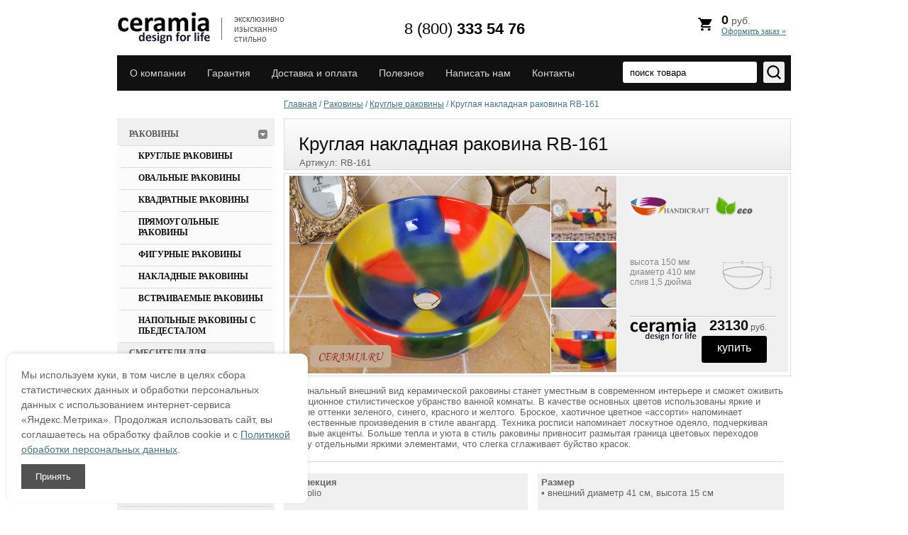

--- FILE ---
content_type: text/html; charset=utf-8
request_url: http://ceramia.ru/product/kruglaya-nacladnaya-rakovina-ribolio-rb-161
body_size: 10765
content:
  		
    	        
  
  
  	        
  <!DOCTYPE html>
<html lang="ru">
<head>
<meta name="viewport" content="width=device-width, initial-scale=1">
<meta http-equiv="X-UA-Compatible" content="IE=edge" />
<meta http-equiv="Content-Type" content="text/html; charset=UTF-8" />


<meta name="description" content="Круглая накладная раковина RB-161 купить по 23130 рублей с доставкой по Москве и России.">
<meta name="keywords" content="Круглая накладная раковина RB-161 купить доставка фото">	
<title>Круглая накладная раковина RB-161 купить в интернет магазине Ceramia</title>
<meta name="theme-color" content="#248000">
<meta name="msapplication-TileColor" content="#248000">
<link rel="stylesheet" href="/t/v653/images/styles_shop.css?v=1.1" >
		
<link rel='stylesheet' type='text/css' href='/shared/highslide-4.1.13/highslide.min.css'/>
<script type='text/javascript' src='/shared/highslide-4.1.13/highslide.packed.js'></script>
<script type='text/javascript'>
hs.graphicsDir = '/shared/highslide-4.1.13/graphics/';
hs.outlineType = null;
hs.showCredits = false;
hs.lang={cssDirection:'ltr',loadingText:'Загрузка...',loadingTitle:'Кликните чтобы отменить',focusTitle:'Нажмите чтобы перенести вперёд',fullExpandTitle:'Увеличить',fullExpandText:'Полноэкранный',previousText:'Предыдущий',previousTitle:'Назад (стрелка влево)',nextText:'Далее',nextTitle:'Далее (стрелка вправо)',moveTitle:'Передвинуть',moveText:'Передвинуть',closeText:'Закрыть',closeTitle:'Закрыть (Esc)',resizeTitle:'Восстановить размер',playText:'Слайд-шоу',playTitle:'Слайд-шоу (пробел)',pauseText:'Пауза',pauseTitle:'Приостановить слайд-шоу (пробел)',number:'Изображение %1/%2',restoreTitle:'Нажмите чтобы посмотреть картинку, используйте мышь для перетаскивания. Используйте клавиши вперёд и назад'};</script>

            <!-- 46b9544ffa2e5e73c3c971fe2ede35a5 -->
            <script src='/shared/s3/js/lang/ru.js'></script>
            <script src='/shared/s3/js/common.min.js'></script>
        <link rel='stylesheet' type='text/css' href='/shared/s3/css/calendar.css' /><link rel="icon" href="/favicon.ico" type="image/x-icon">


<link rel="canonical" href="/product/kruglaya-nacladnaya-rakovina-ribolio-rb-161"/>

<!--[if IE 6]>
<link rel='stylesheet' type='text/css' href='/shared/highslide-4.1.13/highslide-ie6.css'/>
<![endif]-->
<!--[if lte IE 7 ]>
<link rel='stylesheet' type='text/css' href='/shared/highslide-4.1.13/style1_ie.css'/>
<![endif]-->

<script defer src='/shared/highslide-4.1.13/highslide.packed.js'></script>
<script>
document.addEventListener('DOMContentLoaded', function(){
hs.graphicsDir = '/shared/highslide-4.1.13/graphics/';
hs.outlineType = null;
hs.showCredits = false;
hs.lang={cssDirection:'ltr',loadingText:'Загрузка...',loadingTitle:'Кликните чтобы отменить',focusTitle:'Нажмите чтобы перенести вперёд',fullExpandTitle:'Увеличить',fullExpandText:'Полноэкранный',previousText:'Предыдущий',previousTitle:'Назад (стрелка влево)',nextText:'Далее',nextTitle:'Далее (стрелка вправо)',moveTitle:'Передвинуть',moveText:'Передвинуть',closeText:'Закрыть',closeTitle:'Закрыть (Esc)',resizeTitle:'Восстановить размер',playText:'Слайд-шоу',playTitle:'Слайд-шоу (пробел)',pauseText:'Пауза',pauseTitle:'Приостановить слайд-шоу (пробел)',number:'Изображение %1/%2',restoreTitle:'Нажмите чтобы посмотреть картинку, используйте мышь для перетаскивания. Используйте клавиши вперёд и назад'};
});
</script>

<script type="text/javascript">
document.addEventListener('DOMContentLoaded', function(){
setTimeout(function(){
    hs.captionId   = 'the-caption';
    hs.outlineType = 'rounded-white';
    widgets.addOnloadEvent(function() {
        hs.preloadImages(5);
    });
}, 1000);
});
</script>


</head>
<body>
<script src="/g/libs/jquery/1.9.1/jquery.min.js"></script>
<script async src="/shared/s3/js/shop_pack_3.js"></script>
	

<!--<script src="/t/images/snowcer.js" type="text/javascript"></script>-->
	<div class="cover">
		<header>
			<div class="triline"><div class="line_in_tri"></div><div class="line_in_tri"></div><div class="line_in_tri"></div></div>
			<a class="logo" href="http://ceramia.ru">
				<img loading="lazy" width="152" height="50" src="/t/v653/images/logo.png"  alt="">
			</a>
          <div class="work"><p style="font: normal 12px arial; color: #555555;">эксклюзивно изысканно стильно</p></div>
          <div class="phone"><p><a href="tel:88003335476" rel="nofollow" style="text-decoration:none;font: normal 22px Arial;font-weight: bold;color: #000;"><span style="font: normal 22px Arial; color: #000;">8 (800)</span> 333 54 76</a></p></div>
          <div class="basket" onclick="document.location.href='/magazin/order'">
                <img src="http://ceramia.ru/t/images/cart.svg" alt="" />
		<span id="cart_total">0</span> руб.
	 	<div id="shop-added">Добавлено в корзину</div>
	 	<a href="/magazin/order">Оформить заказ »</a>
          </div>


			<div class="clear"></div>
			<nav>
				<ul>
											<li><a href="/about">О компании</a></li>
											<li><a href="/quarantee">Гарантия</a></li>
											<li><a href="/delivery">Доставка и оплата</a></li>
											<li><a href="/usefull">Полезное</a></li>
											<li><a href="/mailus">Написать нам</a></li>
											<li><a href="/contacts">Контакты</a></li>
									</ul>
								<form action="/search" method="get" class="search_block">
					<input name="searchid" value="2358251" type="hidden">
					<input name="web" value="0" type="hidden">
					<input type="submit" value="">
					<input name="search" class="search" type="search" onblur="this.value=this.value==''?'поиск товара':this.value;" onfocus="this.value=this.value=='поиск товара'?'':this.value;" value="поиск товара">
					<div class="clear"></div>
				<re-captcha data-captcha="recaptcha"
     data-name="captcha"
     data-sitekey="6LcNwrMcAAAAAOCVMf8ZlES6oZipbnEgI-K9C8ld"
     data-lang="ru"
     data-rsize="invisible"
     data-type="image"
     data-theme="light"></re-captcha></form>

				<div class="clear"></div>
			</nav>
			<div class="clear"></div>
		</header>
		<div class="columns_box">
			<aside class="left" style="padding-top:39px;">
				<form class="poisk" action="/poisk" method="get" name="poisk" id="form">
				<input name="searchid" value="2358251" type="hidden">
				<input name="web" value="0" type="hidden">
				<input name="text" class="search" type="search" onblur="this.value=this.value==''?'поиск товара':this.value;" onfocus="this.value=this.value=='поиск товара'?'':this.value;" value="поиск товара">
				<input type="submit" value="">
				<div class="clear"></div>
			<re-captcha data-captcha="recaptcha"
     data-name="captcha"
     data-sitekey="6LcNwrMcAAAAAOCVMf8ZlES6oZipbnEgI-K9C8ld"
     data-lang="ru"
     data-rsize="invisible"
     data-type="image"
     data-theme="light"></re-captcha></form>
              			<div class="clear"></div>
			<div class="basket_bg">	
				<div class="basket" onclick="document.location.href='/magazin/order'">
					<span id="cart_total">0</span> руб.
	 				<div id="shop-added">Добавлено в корзину</div>
	 				<a href="/magazin/order">Оформить заказ»</a>
				</div>
			</div>
			<nav class="menu_left">
              <ul>	
                	
                																<li ><a href="/rakoviny">						<span>Раковины</span></a>
															
																				<ul class="kat">
																				<li><a href="/rakoviny/kruglye-rakoviny">Круглые раковины</a>
															
																				</li>
																									<li><a href="/rakoviny/ovalnye-rakoviny">Овальные раковины</a>
															
																				</li>
																									<li><a href="/rakoviny/kvadratnye-rakoviny">Квадратные раковины</a>
															
																				</li>
																									<li><a href="/rakoviny/pryamougolnye-rakoviny">Прямоугольные раковины</a>
															
																				</li>
																									<li><a href="/rakoviny/figurnye-rakoviny">Фигурные раковины</a>
															
																				</li>
																									<li><a href="/rakoviny/nakladnye-rakoviny">Накладные раковины</a>
															
																				</li>
																									<li><a href="/rakoviny/vstraivaemye-rakoviny">Встраиваемые раковины</a>
															
																				</li>
																									<li><a href="/rakoviny/napolnye-rakoviny-s-pedestalom">Напольные раковины с пьедесталом</a>
															
																				</li>
										</ul></li>
																									<li ><a href="/smesiteli-dlya-rakoviny">						<span>Смесители для раковины</span></a>
															
																				</li>
																									<li ><a href="/smesiteli-dlya-kuhni">						<span>Смесители для кухни</span></a>
															
																				</li>
																									<li ><a href="/nastennye-smesiteli">						<span>Настенные смесители</span></a>
															
																				</li>
																									<li ><a href="/smesiteli-dlya-vanny-s-dushem">						<span>Смесители для ванны с душем</span></a>
															
																				</li>
																									<li ><a href="/dushevye-stojki">						<span>Душевые стойки</span></a>
															
																				</li>
																									<li ><a href="/magazin/folder/acces_mix">						<span>Коллекции аксессуаров</span></a>
															
																				</li>
																									<li ><a href="/slivy-i-sifony">						<span>Сливы и сифоны</span></a>
															
																				</li>
																									<li ><a href="/krany-dlya-bani-i-sauny">						<span>Краны для бани и сауны</span></a>
															
																				</li>
																									<li ><a href="/trapy-dlya-dusha">						<span>Трапы для душа</span></a>
															
																				</li>
																									<li ><a href="/unitazy">						<span>Унитазы</span></a>
															
																				</li>
																									<li ><a href="/sidenya-dlya-unitaza">						<span>Сиденья для унитаза</span></a>
															
																				</li>
																									<li ><a href="/pissuary">						<span>Писсуары</span></a>
															
																				</li>
																									<li ><a href="/mebel-dlya-vannoj">						<span>Мебель для ванной</span></a>
															
																				</li>
																									<li ><a href="/nastolnye-aksessuary">						<span>Настольные аксессуары</span></a>
															
																				</li>
																									<li ><a href="/derzhateli-dlya-fena">						<span>Держатели для фена</span></a>
															
																				</li>
																									<li ><a href="/polki">						<span>Полки</span></a>
															
																				</li>
																									<li ><a href="/musornye-vedra">						<span>Мусорные ведра</span></a>
															
																				</li>
																									<li ><a href="/kryuchki">						<span>Крючки</span></a>
															
																				</li>
																									<li ><a href="/magazin/folder/derzhateli-dlya-tualetnoj-bumagi">						<span>Держатели для туалетной бумаги</span></a>
															
																				</li>
																									<li ><a href="/magazin/folder/mirrors">						<span>Зеркала</span></a>
															
																				</li>
																									<li ><a href="/magazin/folder/door_lock">						<span>Дверные ручки</span></a>
															
																				</li>
																									<li ><a href="/magazin/folder/all_lightings">						<span>Светильники</span></a>
															
																				</li>
																									<li ><a href="/magazin/folder/clocks">						<span>Часы</span></a>
															
																				</li>
																									<li ><a href="/magazin/folder/water_dispensers">						<span>Диспенсеры для воды</span></a>
															
																				</li>
																									<li ><a href="/magazin/folder/swithes">						<span>Рамки для выключателей</span></a>
															
																				</li>
																									<li ><a href="/magazin/folder/slabs">						<span>Декоративная керамическая плитка</span></a>
															
										</li></ul>
								</nav>
								<div>
              <br>
              						<a href="/rakoviny" rel="nofollow"><img alt="Керамические раковины" height="280" loading="lazy" src="/thumb/2/7USJ_8VE2htaT-hfr4nvgg/r/d/ceram__bann.jpg" style="border-width: 0;" width="224" /></a><br />
<a href="/smesiteli-dlya-rakoviny" rel="nofollow"><img alt="Смесители" height="280" loading="lazy" src="/thumb/2/lDe8_KgvPwMh7DA3AuSYmQ/r/d/ceram__bann1.jpg" style="border-width: 0;" width="224" /></a><br />
<a href="/magazin/folder/all_lightings" rel="nofollow"><img alt="Светильники" height="280" loading="lazy" src="/thumb/2/0J8eUzAo_aJ7V8UfYuTeDg/r/d/ceram__bann2.jpg" style="border-width: 0;" width="224" /></a><br />
<a href="/magazin/folder/door_lock" rel="nofollow"><img alt="Дверные ручки" height="280" loading="lazy" src="/thumb/2/pBybcCxfo0Xl9Pf_bfiF2g/r/d/ceram__bann3.jpg" style="border-width: 0;" width="224" /></a>
					</div>
							</aside>
			<section>

              <div id="path" style="height:39px;"><div class="page-path"><a href="/"><span>Главная</span></a> / <a href="/rakoviny"><span>Раковины</span></a> / <a href="/rakoviny/kruglye-rakoviny"><span>Круглые раковины</span></a> / <span>Круглая накладная раковина RB-161</span></div></div>

				<h1>Круглая накладная раковина RB-161</h1><script>
// <![CDATA[
    var S3Shop = {
        customFields: {
"params" : {
"name" : "Параметры",
"type" : "html"
},
"imgs" : {
"name" : "Картинки товара",
"type" : "multiimage2"
},
"similar": {
    	"name": "Артикулы похожих товаров (в строку через запятую)",
    	"type": "text",
    	"size": "70",
        "maxlength":"1000"
    },
"image" : {
  "name" : "Картинка",
  "type" : "image2",
  "note" : "Размер картинки должен быть 86х84",
  "format_id" : 7
  },
"block_image" : {
  "name" : "Картинка в блоке",
  "type" : "image2",
  "note" : "Размер картинки должен быть 107х135",
  "format_id" : 7
  },
"block_title" : {
"name" : "Заголовок блока",
"type" : "text",
"size" : 40,
"maxlength" : 250
},
"similar2": {
    	"name": "Артикулы похожих товаров (в строку через запятую для блока, не больше трех)",
    	"type": "text",
    	"size": "70",
        "maxlength":"1000"
    },
"price_old":{
"type":"text",
"name":"Старая цена",
"size":"50",
"maxlength":"200"
}
},
        customFieldNames: null    };
// ]]>
</script>

<script>/* <![CDATA[ */
/* ]]> */
</script>
<div style="position: absolute; margin: -38px 0 0 22px;">Артикул: <span>RB-161</span>  </div>


    
<div itemscope itemtype="http://schema.org/Product">
      <meta itemprop="name" content="Круглая накладная раковина RB-161">
      <meta itemprop="mpn" content="410879021" />
      <meta itemprop="description" content="Круглая накладная раковина RB-161 купить по 23 130 рублей с доставкой по Москве и России." />
	<meta itemprop="image" content="http://ceramia.ru/d/1860-2.jpg" />
      <link itemprop="url" href="http://ceramia.ru/product/kruglaya-nacladnaya-rakovina-ribolio-rb-161" />
      <div itemprop="offers" itemscope itemtype="http://schema.org/Offer">
      <meta itemprop="priceCurrency" content="RUB">
      <meta itemprop="price" content="23130.00">
      <link itemprop="availability" href="http://schema.org/InStock" />
      </div>

<script type="application/ld+json">
{
  "@context": "https://schema.org",
  "@type": "Product",
  "name": "Круглая накладная раковина RB-161",
  "description": "Круглая накладная раковина RB-161 купить по 23 130 рублей с доставкой по Москве и России.",
  "image": "http://ceramia.ru/d/1860-2.jpg",
  "offers": {
    "@type": "Offer",
    "availability": "http://schema.org/InStock",
    "url": "http://ceramia.ru/product/kruglaya-nacladnaya-rakovina-ribolio-rb-161",
    "price": "23130.00",
    "priceCurrency": "RUB"
  },
  "sku": "410879021",
  "mpn": "410879021"
}
</script>

<div class="product">
	<div class="product-info">
    	<div class="product-info-in">
          <div class="product-pic">
                                    <a class="highslide" href="/d/1860-2.jpg" onClick="return hs.expand(this)" itemscope itemtype="http://schema.org/ImageObject"><img src="/d/1860-2.jpg" loading="lazy" width="372" height="278" alt="Круглая накладная раковина RB-161" title="Круглая накладная раковина RB-161" itemprop="contentUrl image" /></a></div>
            <div class="thumbs">
                          	<a class="highslide" href="/d/1860-2-2.jpg" onClick="return hs.expand(this)"><img loading="lazy" width="92" height="91" src="/thumb/2/8aFI6-UGPJ1IDxyuB2eEwQ/92r91/d/1860-2-2.jpg" alt="" /></a>
                          	<a class="highslide" href="/d/1860-2-1.jpg" onClick="return hs.expand(this)"><img loading="lazy" width="92" height="91" src="/thumb/2/WVlnspa0onkNY2tOx_MSkw/92r91/d/1860-2-1.jpg" alt="" /></a>
                          	<a class="highslide" href="/d/1860-2-3.jpg" onClick="return hs.expand(this)"><img loading="lazy" width="92" height="91" src="/thumb/2/7VDulI-9NIMwa6d4lO9Y9w/92r91/d/1860-2-3.jpg" alt="" /></a>
                          </div>
            <div class="param">
                              <div class="params">


                  <p>&nbsp;</p>

<p><a href="/handmade" target="_blank"><img alt="ручное изготовление | эко-дизайн" src="/thumb/2/vzzkv3IFjziOQ7tatLDjMw/r/d/ico3_1.png" style="border-width: 0;" title="ручное изготовление | эко-дизайн" /></a></p>

<p>&nbsp;</p>

<p><br />
<br />
<br />
высота 150 мм<br />
диаметр 410 мм<br />
слив 1,5 дюйма</p>
                  <div class="img" style="background: url(/d/009-5.png) 50% 0 no-repeat;"></div>
                </div>
                <form onsubmit="return addProductForm(6753821,410879021,23130.00,this,false);">
                    <input class="number" type="hidden" onClick="this.select()" value="1" name="product_amount">
                  <span class="vendor"><img loading="lazy" width="94" height="33" src="/t/v653/images/prod_ven.png" alt="" /></span>
                    <span class="buy">
                      <span class="price"><span style="position: relative;">23130</span> руб.</span>
                        <input type="submit" value="купить" />
                    </span>

                <re-captcha data-captcha="recaptcha"
     data-name="captcha"
     data-sitekey="6LcNwrMcAAAAAOCVMf8ZlES6oZipbnEgI-K9C8ld"
     data-lang="ru"
     data-rsize="invisible"
     data-type="image"
     data-theme="light"></re-captcha></form>

            </div>
        </div>
      <div class="clear"></div>
    </div>

   <div class="product-body"><p>Оригинальный внешний вид керамической раковины станет уместным в современном интерьере и сможет оживить традиционное стилистическое убранство ванной комнаты. В качестве основных цветов использованы яркие и сочные оттенки зеленого, синего, красного и желтого. Броское, хаотичное цветное &laquo;ассорти&raquo; напоминает художественные произведения в стиле авангард. Техника росписи напоминает лоскутное одеяло, подчеркивая цветовые акценты. Больше тепла и уюта в стиль раковины привносит размытая граница цветовых переходов между отдельными яркими элементами, что слегка сглаживает буйство красок.</p>

<p><img alt="line" src="/thumb/2/VSYOAkwVCsnxqcOe872prg/r/d/line.jpg" style="border-width: 0px; display: block; margin-left: auto; margin-right: auto;" title="" /></p>

<table align="center" border="0" class="table0">
	<tbody>
		<tr>
			<td style="background-color: #f0f0f0; width: 350px;"><span class="strong">Коллекция</span><br />
			&bull; Ribolio<br />
			<br />
			<span class="strong">Материал</span><br />
			&bull; керамика с покрытием глазурью<br />
			<br />
			<span class="strong">Цвет</span><br />
			&bull; желтый, синий, красный, зеленый<br />
			<br />
			<span class="strong">Форма</span><br />
			&bull; круглая чаша<br />
			<br />
			<span class="strong">Поверхность</span><br />
			&bull; гладкая с ручной и машинной росписью</td>
			<td style="width: 1px;">&nbsp;</td>
			<td style="background-color: #f0f0f0; width: 350px;"><span class="strong">Размер</span><br />
			&bull; внешний диаметр 41 см, высота 15 см<br />
			<br />
			<span class="strong">Перелив</span><br />
			&bull; без верхнего перелива<br />
			<br />
			<span class="strong">Установка</span><br />
			&bull; устанавливается на столешницу (накладной тип)<br />
			<br />
			<span class="strong">Комплектация</span><br />
			&bull; дополнительно приобретается слив (1,5 дюйма)<br />
			<br />
			<span class="strong">Установка смесителя к данной модели</span><br />
			&bull; установка на столешницу или настенный монтаж</td>
		</tr>
	</tbody>
</table></div>
</div>
</div>






<div class="rblock_prod">
  <table class="table0" style="border-collapse: separate;width: 100%;border-spacing:0;border:none;text-align:center;">
	<tbody>
		<tr>
			<td>
			<div class="thumbnail"><img alt="warranty-icon" height="25" loading="lazy" src="/d/warranty-icon.png" style="border-width: 0;" width="18" /><span data-mce-mark="1">Вы не переплачиваете за товар, он действительно стоит этих денег. Если вы нашли такой же товар, но его цена дешевле - этого просто не может быть :)</span></div>
			</td>
			<td style="width: 317px; height: 45px;"><span class="strong" data-mce-mark="1" style="font-size: 11pt;">Лучшая цена</span><br />
			<span data-mce-mark="1" style="font-size: 12px;">прямые поставки от производителя</span></td>
			<td rowspan="3" style="width: 350px; vertical-align: top;"><span class="strong" data-mce-mark="1" style="font-size: 11pt;"><img alt="delivery_block" height="31" loading="lazy" src="/d/delivery_block1.png" style="border-width: 0;" width="34" /> Удобная доставка</span><br />
			<a class="underliner" href="/delivery" target="_blank">курьером в г. Москва</a> - 1000 р., в течение 1-2 дней<br />
			<a class="underliner" href="/delivery" target="_blank">по России</a> - от 900 р., транспортной компанией<br />
			<br />
			<span class="strong" data-mce-mark="1" style="font-size: 11pt;"><img alt="pay_block" height="26" loading="lazy" src="/d/pay_block.png" style="border-width: 0;" width="20" /> Безопасная оплата</span><br />
			Онлайн-оплата покупки, наличными, предоплата банковским переводом <a class="underliner" href="/delivery" target="_blank"><span data-mce-mark="1" style="font-size: 12px;">все варианты оплаты</span></a></td>
		</tr>
		<tr>
			<td>
			<div class="thumbnail"><img alt="warranty-icon" height="14" loading="lazy" src="/t/images/znak.png" style="border-width: 0;" width="18" /><span data-mce-mark="1">Полная гарантия на все товары интернет-магазина Ceramia, гарантийное и послегарантийное обслуживание. </span></div>
			</td>
			<td style="width: 317px; height: 45px;"><span class="strong" data-mce-mark="1" style="font-size: 11pt;">Гарантия производителя</span><br />
			<span data-mce-mark="1" style="font-size: 12px;">на все товары магазина</span></td>
		</tr>
		<tr>
			<td>
			<div class="thumbnail"><img alt="hour-icon" height="18" loading="lazy" src="/d/hour-icon.png" style="border-width: 0;" width="18" /><span data-mce-mark="1">В течение часа менеджер свяжется с вами для подтверждения заказа, согласования способа доставки и оплаты. Подтверждение заказов производится ежедневно с 10 до 18 часов в будни.</span></div>
			</td>
			<td style="width: 317px; height: 45px;"><span class="strong" style="font-size: 11pt;">В течение часа</span><br />
			<span style="font-size: 12px;">подтвердим ваш заказ</span></td>
		</tr>
	</tbody>
</table>
</div>



</section>
			<div class="clear"></div>
		</div>
		<div class="clear"></div>
	<div class="_blank"></div>	
</div>
<footer>
	<nav>
		<div class="phones_foo"><p><a href="tel:88003335476" rel="nofollow" style="text-decoration:none;font: normal 22px Arial; color: #000;font-weight: bold;"><span style="font: normal 20px Arial; color: #666666;">8 (800)</span> 333 54 76</a></p>
			
		</div>
		<ul>
							<li>
					<a href="/about">О компании</a>
				</li>
							<li>
					<a href="/quarantee">Гарантия</a>
				</li>
							<li>
					<a href="/delivery">Доставка и оплата</a>
				</li>
							<li>
					<a href="/usefull">Полезное</a>
				</li>
							<li>
					<a href="/mailus">Написать нам</a>
				</li>
							<li>
					<a href="/contacts">Контакты</a>
				</li>
					</ul>
		<div class="clear"></div>
	</nav>
	<div class="clear"></div>
	<div class="mega">
		<!--noindex-->
		<a href="/dogovor_oferta" rel="nofollow">Договор оферты</a> | 
		<a href="/personalnaya_informacia" rel="nofollow">Конфиденциальность персональной информации</a> | 
		<a href="/politika" rel="nofollow">Политика в отношении обработки персональных данных</a>
		<br /><br />
		<!--/noindex-->
<div class="sma">
<p class="info_footer">Сайт Ceramia.ru носит только информационный характер, и не является публичной офертой, определяемой положениями статей ГК РФ. Наличие, цены и другие характеристики товаров уточняйте у менеджеров.</p>
<br />
Интернет-магазин керамической сантехники Ceramia &copy; 2013-2026</div>
</div>
<div class="counters"><!-- onicon consultant -->
<script type="text/javascript" src="//cp.onicon.ru/loader/5a46058628668826498b45de.js"></script>
<!-- onicon consultant -->
<!--__INFO2026-01-15 00:47:54INFO__-->
</div>
<div class="clear"></div>
</footer>


<link rel='stylesheet' type='text/css' href='/shared/highslide-4.1.13/highslide.min.css'/>
<link rel='stylesheet' type='text/css' href='/shared/s3/css/calendar.css' />

<script defer  async type="text/javascript" src="/t/v595/images/no_cookies.js"></script>
<script async type="text/javascript" src="/shared/misc/includeform.js?2"></script>
<script async type='text/javascript' src='/shared/flowplayer/flowplayer-3.2.9.min.js'></script>
<script defer type='text/javascript' src='/shared/s3/js/lang/ru.js'></script>
<script type='text/javascript' src='/shared/s3/js/cookie.js'></script>
<script async type='text/javascript' src='/shared/s3/js/widgets.js?v=8'></script>
<script async type='text/javascript' src='/shared/s3/js/calendar.packed.js'></script>

<script defer type="text/javascript" src="/t/images/shop_easing.js?v=1.4"></script>

<script type='text/javascript'>
document.addEventListener('DOMContentLoaded', function(){

if(document.location.pathname=="/magazin/order"){
setTimeout(function(){
  $('#orderf').includeForm('http://ceramia.ru/magazin/order?onlyform=1', function(obj) {
    if ($(obj).find('#printMe').size()) {
      $('div#cart_div').hide();
      $('#path').next('h1').text('Бланк заказа');  
    };
  });
},1100);
}
});

if(typeof document.querySelectorAll('.cart_reload')[0]!="undefined"){
document.querySelectorAll('.cart_reload')[0].addEventListener('click', function(){
   setTimeout('location.reload();', 1000)
});
}

//$('.cart_reload').click(function(){
//   setTimeout('location.reload();', 1000)
//});
</script>
<style>
/* Стили для модального окна */
.cookie-consent {
position: fixed;
bottom: 10px;
left: 10px;
width: 30%;
background-color: #fff;
padding: 20px;
box-shadow: 0 -2px 5px rgba(0, 0, 0, 0.1);
z-index: 9999;
display: none;
border-radius: 10px;
}

    .cookie-consent p {
        margin: 0;
        font-size: 14px;
        line-height: 1.5;
    }

    .cookie-consent button {
        margin-top: 10px;
        padding: 10px 20px;
        background-color: #525252;
        color: white;
        border: none;
        cursor: pointer;
    }

    .cookie-consent button:hover {
        background-color: #2ea204;
    }
</style>

<div class = "cookie-consent" id = "cookie-consent">
    <p>Мы используем куки, в том числе в целях сбора статистических данных и обработки персональных данных с использованием интернет-сервиса «Яндекс.Метрика». Продолжая использовать сайт, вы соглашаетесь на обработку файлов cookie и с <a href="/politika/" target="_blank">Политикой обработки персональных данных</a>.</p>
    <button onclick="document.cookie='cookie-consent=accepted; path=/';this.parentNode.style.display = 'none';">Принять</button>
</div>

<script>
  // Проверяем, есть ли cookie с именем 'cookie-consent'
  if(!document.cookie.includes('cookie-consent=')) {
    // Показываем блок согласия, если cookie нет
    document.getElementById('cookie-consent').style.display = 'block';
  }
</script>

<!-- Yandex.Metrika counter --> 
<script type="text/javascript" > 
(function(m,e,t,r,i,k,a){m[i]=m[i]||function(){(m[i].a=m[i].a||[]).push(arguments)}; m[i].l=1*new Date(); for (var j = 0; j < document.scripts.length; j++) {if (document.scripts[j].src === r) { return; }} k=e.createElement(t),a=e.getElementsByTagName(t)[0],k.async=1,k.src=r,a.parentNode.insertBefore(k,a)}) (window, document, "script", "https://mc.yandex.ru/metrika/tag.js", "ym"); ym(22919164, "init", { clickmap:true, trackLinks:true, accurateTrackBounce:true, webvisor:true, ecommerce:"dataLayer" }); </script> 
<noscript><div><img src="https://mc.yandex.ru/watch/22919164" style="position:absolute; left:-9999px;" alt="" /></div></noscript> 
<!-- /Yandex.Metrika counter -->




<!-- assets.bottom -->
<!-- </noscript></script></style> -->
<script src="/my/s3/js/site.min.js?1768224484" ></script>
<script >/*<![CDATA[*/
var megacounter_key="cd03ed5732ebe61fa7bc99378554230e";
(function(d){
    var s = d.createElement("script");
    s.src = "//counter.megagroup.ru/loader.js?"+new Date().getTime();
    s.async = true;
    d.getElementsByTagName("head")[0].appendChild(s);
})(document);
/*]]>*/</script>
<script >/*<![CDATA[*/
$ite.start({"sid":670381,"vid":672434,"aid":739147,"stid":4,"cp":21,"active":true,"domain":"ceramia.ru","lang":"ru","trusted":false,"debug":false,"captcha":3});
/*]]>*/</script>
<!-- /assets.bottom -->
</body>
</html>

--- FILE ---
content_type: application/javascript
request_url: http://cp.onicon.ru/loader/5a46058628668826498b45de.js
body_size: 446
content:
// @copyright MegaGroup © 2012 - 2018, megagroup.ru
// 2025-12-18 12:33:38
// D: false 5 5
(function (o,n,c) {
  'use strict';
  o[c] = o[c] || function() {(o[c].x=o[c].x||[]).push(arguments)};
  var s = n.createElement('script'); s.type = 'text/javascript'; s.charset="utf-8";
  s.async = true; s.src = "https://client.onicon.ru/visitor.js?v=4.4.93";
  o[c]('init', {ver:'4.4.93',lang:'ru',staticClient: 'https://client.onicon.ru',siteId:'5a46058628668826498b45de',server:'wss://n1.onicon.ru',initTime:new Date()});
  n.getElementsByTagName('head')[0].appendChild(s);
})(window, document, 'Onicon');


--- FILE ---
content_type: text/javascript
request_url: http://counter.megagroup.ru/cd03ed5732ebe61fa7bc99378554230e.js?r=&s=1280*720*24&u=http%3A%2F%2Fceramia.ru%2Fproduct%2Fkruglaya-nacladnaya-rakovina-ribolio-rb-161&t=%D0%9A%D1%80%D1%83%D0%B3%D0%BB%D0%B0%D1%8F%20%D0%BD%D0%B0%D0%BA%D0%BB%D0%B0%D0%B4%D0%BD%D0%B0%D1%8F%20%D1%80%D0%B0%D0%BA%D0%BE%D0%B2%D0%B8%D0%BD%D0%B0%20RB-161%20%D0%BA%D1%83%D0%BF%D0%B8%D1%82%D1%8C%20%D0%B2%20%D0%B8%D0%BD%D1%82%D0%B5%D1%80%D0%BD%D0%B5%D1%82%20%D0%BC%D0%B0%D0%B3%D0%B0%D0%B7%D0%B8%D0%BD%D0%B5%20Ceramia&fv=0,0&en=1&rld=0&fr=0&callback=_sntnl1768427385532&1768427385532
body_size: 198
content:
//:1
_sntnl1768427385532({date:"Wed, 14 Jan 2026 21:49:45 GMT", res:"1"})